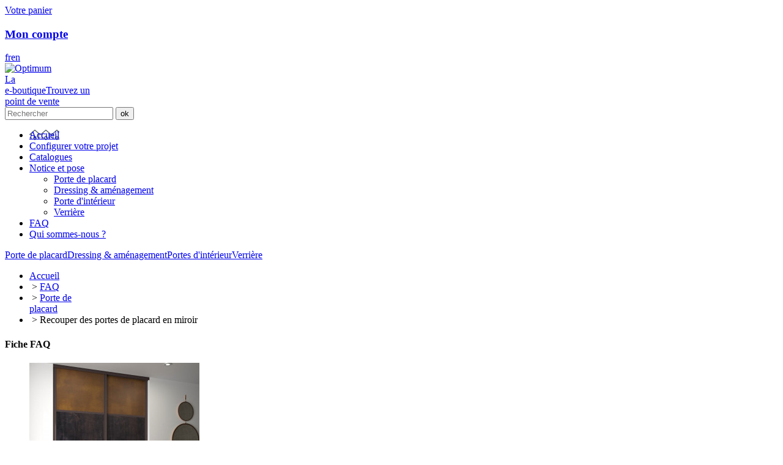

--- FILE ---
content_type: text/html; charset=utf-8
request_url: https://www.optimum.tm.fr/fr/1/31/Recouper-des-portes-de-placard-en-miroir.html
body_size: 5233
content:

<!doctype html>
<html id="page" lang="fr" xmlns:og="http://ogp.me/ns#">
    <head>
        <meta http-equiv="Content-Type" content="text/html; charset=utf-8" />
        <title>Optimum, portes de placards, verrières, portes intérieures et dressing</title>
        <meta name="Keywords" content="portes de placard, vantail, verière, sur mesure, porte intérieure, dressing, rangement" />
        <meta name="Generator" content="LSCMS 3" />
        <meta name="Description" content="Fabricant français de portes de placards depuis plus de 30 ans, Optimum propose des portes de placards coulissantes, verrières en aluminium, portes intérieures et dressing, rangement. " />
                <meta http-equiv="imagetoolbar" content="no" />
        <meta property="og:title" content="Optimum, portes de placards, verrières, portes intérieures et dressing" />
<meta property="og:type" content="website" />
<meta property="og:url" content="https://www.optimum.tm.fr/fr/1/31/Recouper-des-portes-de-placard-en-miroir.html" />
        <meta name="twitter:card" content="summary" />
		<meta name="twitter:title" content="Optimum, portes de placards, verrières, portes intérieures et dressing">
		<meta name="twitter:url" content="https://www.optimum.tm.fr/fr/1/31/Recouper-des-portes-de-placard-en-miroir.html">
		<meta name="twitter:description" content="Fabricant français de portes de placards depuis plus de 30 ans, Optimum propose des portes de placards coulissantes, verrières en aluminium, portes intérieures et dressing, rangement. ">
			
        <link rel="alternate" type="application/rss+xml" title="RSS 1.0" href="rss.php?rss=21" />        <script type="text/javascript">
            var taille_image_pop = 750;
            var img_pop_size = new Array();
            var ips = '960/750';
            img_pop_size = ips.split("/");
            var TEMPLATE = 'tpl0';
            var renov_porte=0;
        </script>
        <script type="text/javascript" src="/inc/js/SuperClass.min.js"></script>
        <script type="text/javascript" src="/admin/inc/js/Form_utils.js"></script>
        <script type="text/javascript" src="/inc/js/Verif_form.min.js"></script>
        <script type="text/javascript" src="/inc/js/HTTP_request.min.js"></script>
        <script type="text/javascript" src="/inc/js/functions.min.js"></script>
        <script type="text/javascript" src="/inc/js/swfobject.min.js"></script>
        <script type="text/javascript" src="/inc/js/LSPop.min.js"></script>
        <script type="text/javascript" src="/inc/js/jquery/jquery.js"></script>
        <script type="text/javascript" src="/Templates/new_js.js"></script>
        <script type="text/javascript" src="/inc/modContact/js/scripts.min.js"></script>        <script type="text/javascript" src="/inc/modShop/js/functions.min.js"></script>                        
        
        
       
        <script type="text/javascript">
            window.onload = function() {
                initimgclic();

            };
                        var iphone = false;
                     </script>
        
                    <link rel="stylesheet" href="/Templates/tpl0/css/styles.css" />
            <link rel="stylesheet" href="/inc/modShop/css/styles.css" />                         <link rel="stylesheet" href="/inc/modContact/css/styles.css"/>                                    </head><body >
            
    <section id="global" class="cat_31 amb_Recouper prod_des lang_fr">
       
<header id="top">
<div id="sous_top">
<section id="compteur_panier"><a href="/index.php?panier=1&lang=fr">Votre panier<span id="count_panier"></span></a>
<script type="text/javascript">count_panier();</script></section>
<section id="connection">
<div class='mon_compte'>
<h3><a href='/index.php?lang=fr&compte=3'>Mon compte</a></h3>
</div>
</section><nav class="lang_menu"><a href="/fr.html" title="fr" class="curlang">fr</a><a href="/en.html" title="en" >en</a></nav>
<a href="/fr.html" title="Optimum" class="logo"><img src="/Templates/tpl0/medias/logo_fr.png" alt="Optimum"/></a><div class="menu_haut"><a class="lien_piece" href="/fr/1/23/piece-detachees.html" title="La e-boutique">La <br />e-boutique</a><a class="lien_revendeur" href="/fr/1/6/trouvez-un-revendeur.html" title="Trouvez un point de vente">Trouvez un <br />point de vente</a></div>

<section class="champ_recherche"><form action="/fr.html" method="get" onSubmit="return submitSearch('Rechercher');">
    		<input type="hidden" name="lang" value="fr"/>
   			 <input type="search" name="search" id="search" placeholder="Rechercher" value="" />
    		<input class="sub" type="submit" value="ok"/>
   			 </form>
   			 </section>
</div>
<nav id="menutop"><ul>
<li class="n1"><a style="background-image:url(/images/0686403001553603235.png)" href="/fr.html" title="Accueil" class="mn_1"  onmouseover="viewsmtop(1);"><span>Accueil</span></a></li><li class="n1"><a  href="/fr/1/11/votre-projet.html" title="Configurer votre projet" class="mn_11"  onmouseover="viewsmtop(11);"><span>Configurer votre projet</span></a></li><li class="n1"><a  href="/fr/1/24/les-catalogues.html" title="Catalogues" class="mn_24"  onmouseover="viewsmtop(24);"><span>Catalogues</span></a></li><li class="n1"><a  href="/fr.html" title="Notice et pose" class="mn_9" onclick="return false;" onmouseover="viewsmtop(9);"><span>Notice et pose</span></a><ul class="sousmenutop" id="smn_9">
<li class=""><a  href="/fr/1/10/placard-sur-mesure.html" title="Porte de placard">Porte de placard</a></li><li class=""><a  href="/fr/1/16/dressing-amenagement.html" title="Dressing & aménagement">Dressing & aménagement</a></li><li class=""><a  href="/fr/1/17/separation-de-piece.html" title="Porte d'intérieur">Porte d'intérieur</a></li><li class=""><a  href="/fr/1/18/verriere.html" title="Verrière">Verrière</a></li>
</ul></li><li class="n1"><a  href="/fr/1/8/faq.html" title="FAQ" class="mn_8"  onmouseover="viewsmtop(8);"><span>FAQ</span></a></li><li class="n1"><a  href="/fr/1/5/qui-sommes-nous.html" title="Qui sommes-nous ?" class="mn_5"  onmouseover="viewsmtop(5);"><span>Qui sommes-nous ?</span></a></li>
</ul></nav>

<nav id="menu_produits"><div>
    <a href="/fr/1/29/1_Porte-de-placard.html">Porte de placard</a><a href="/fr/1/29/2_Dressing-amenagement.html">Dressing & aménagement</a><a href="/fr/1/29/3_Portes-d-interieur.html">Portes d'intérieur</a><a href="/fr/1/29/52_Verriere.html">Verrière</a></div>
</nav>



</header>
<section class="slider"></section>
<div id="div_configurateur"></div>
<nav id="ariane"><ul><li><a href="/fr.html" title="Accueil">Accueil</a></li><li>&nbsp;>&nbsp;<a href="/fr/1/8/faq.html">FAQ</a></li><li>&nbsp;>&nbsp;<a href="/fr/1/8/faq.html?cfaq=4">Porte de <br />placard</a></li><li>&nbsp;>&nbsp;Recouper des portes de placard en miroir</li></ul></nav>
<div id="middle">
<section id="middleRight" class="middleRight100"><section id="contenu_page">

<h1><span>Fiche FAQ</span></h1>


<div contenteditable="false"><nav class="arbo_nav"><ul id="smfaq"><li class="smactive"><a  href="/fr/1/8/faq.html?cfaq=4"><img src="/images/0374298001621501899.jpg" alt="Porte de <br />placard"/></a><h2><a  href="/fr/1/8/faq.html?cfaq=4" class="faq_gamme">Porte de <br />placard</h2></a></li><li ><a  href="/fr/1/8/faq.html?cfaq=6"><img src="/images/0377726001621501618.jpg" alt="Dressing &<br /> aménagement"/></a><h2><a  href="/fr/1/8/faq.html?cfaq=6" class="faq_gamme">Dressing &<br /> aménagement</h2></a></li><li ><a  href="/fr/1/8/faq.html?cfaq=5"><img src="/images/0205583001557492083.jpg" alt="Porte <br /> d'intérieur"/></a><h2><a  href="/fr/1/8/faq.html?cfaq=5" class="faq_gamme">Porte <br /> d'intérieur</h2></a></li><li ><a  href="/fr/1/8/faq.html?cfaq=3"><img src="/images/0870656001557492094.jpg" alt="Verrière"/></a><h2><a  href="/fr/1/8/faq.html?cfaq=3" class="faq_gamme">Verrière</h2></a></li></ul></nav><section class="fiche_faq"><nav class="bt_retour_liste"><a href="javascript:history.back();" title="Retour">Retour</a></nav><h2>Recouper des portes de placard en miroir</h2><section class="question_faq"><p>Est-il possible de recouper des portes de placard en miroir ?</p>
</section><section class="rep_faq"><h2>Réponse :</h2><p>Pour des raisons de s&eacute;curit&eacute;, la recoupe des miroirs d&#39;une porte de placard doit &ecirc;tre effectu&eacute;e exclusivement par <strong>un professionnel ou en usine</strong>.</p>

<p>Nous vous invitons &agrave; vous rapprocher du magasin dans lequel vous avez effectu&eacute; votre achat.</p>

<p><img alt="Porte de placard miroir" src="https://www.optimum.tm.fr/images/0041878001556528035.jpg" style="height: 685px; width: 960px;" /></p>
</section><aside><h2>Autre ressources</h2><ul><li><a href="/fr/1/6/Trouvez-un-revendeur.html">Trouvez un revendeur</a></li><li><a href="/fr/1/6/Find-a-distributor.html">Find a distributor</a></li><li><a href="/fr/1/29/71-28_Porte-de-placard-standard.html">Porte de placard standard</a></li><li><a href="/fr/1/29/-28_Standard-closet-door.html">Standard closet door</a></li></aside></section></div>



<div class="clear"></div>
</section></section>
</div>



<footer id="bottom">
<div class="bande_bas">
<div class="sous_bande">
<div>
<p><img alt="Garantie 10 ans et 15 ans" src="https://www.optimum.tm.fr/images/0789324001553755317.png" /></p>

<p>Produits<br />
garantis</p>
</div>

<div>
<p><img alt="Configurateur 3D" src="https://www.optimum.tm.fr/images/0787946001553755317.png" /></p>

<p>Configurateur<br />
3d</p>
</div>

<div>
<p><img alt="Fabrication Française" src="https://www.optimum.tm.fr/images/0789825001553755317.png" /></p>

<p>Fabrication<br />
Fran&ccedil;aise</p>
</div>
</div>
</div>

<div class="sous_bottom"><nav id="menubottom"><ul><li class="mbot_1"><a href="/fr.html" title="Accueil">Accueil</a></li><li class="mbot_23"><a href="/fr/1/23/piece-detachees.html" title="La e-boutique">La <br />e-boutique</a></li><li class="mbot_6"><a href="/fr/1/6/trouvez-un-revendeur.html" title="Trouvez un point de vente">Trouvez un <br />point de vente</a></li><li class="mbot_11"><a href="/fr/1/11/votre-projet.html" title="Configurer votre projet">Configurer votre projet</a></li><li class="mbot_24"><a href="/fr/1/24/les-catalogues.html" title="Catalogues">Catalogues</a></li><li class="mbot_9"><a href="/fr/1/9/notice-et-pose.html" title="Notice et pose">Notice et pose</a><ul class="sm"><li class="smbot_10"><a href="/fr/1/10/.html" title="Porte de placard">Porte de placard</a></li><li class="smbot_16"><a href="/fr/1/16/.html" title="Dressing & aménagement">Dressing & aménagement</a></li><li class="smbot_17"><a href="/fr/1/17/.html" title="Porte d'intérieur">Porte d'intérieur</a></li><li class="smbot_18"><a href="/fr/1/18/.html" title="Verrière">Verrière</a></li></ul></li><li class="mbot_8"><a href="/fr/1/8/faq.html" title="FAQ">FAQ</a></li><li class="mbot_5"><a href="/fr/1/5/qui-sommes-nous.html" title="Qui sommes-nous ?">Qui sommes-nous ?</a></li><li class="mbot_21"><a href="/fr/1/21/actualite/1.html" title="L'actu">L'actu</a></li><li class="mbot_32"><a href="/fr/1/32/conditions-generales-de-vente.html" title="Conditions générales de vente">Conditions générales de vente</a></li></ul></nav><nav id="menu_produits"><div>
    <a href="/fr/1/29/1_Porte-de-placard.html">Porte de placard</a><a href="/fr/1/29/2_Dressing-amenagement.html">Dressing & aménagement</a><a href="/fr/1/29/3_Portes-d-interieur.html">Portes d'intérieur</a><a href="/fr/1/29/52_Verriere.html">Verrière</a></div>
</nav>


<section id="piedepage"><a href="https://www.optidevis2.fr/" target="_blank">Accès revendeurs</a><nav id="menubottomb"><ul><li class="mbot_3"><a href="/fr/1/3/Contact-us.html" title="Contactez nous">Contactez nous </a></li><li  class="mbot_2"><a href="/fr/1/2/Mentions-legales.html" title="Mentions légales">Mentions légales</a></li><li  class="mbot_map"><a href="/fr/sitemap.html" title="Plan du site">Plan du site</a></li><li><a href="/fr/1/30/confidentialite.html" title="Confidentialité">Confidentialité</a></li></ul></nav><nav class="bts_share">
<p>Partager</p>
<a target="_blank" title="facebook" href="http://www.facebook.com/sharer.php?u=http%3A%2F%2Fwww.optimum.tm.fr%2Ffr%2F1%2F31%2FRecouper-des-portes-de-placard-en-miroir.html"><img src="/Templates/tpl0/medias/share/in_facebook.png" alt="facebook" /></a>
<a target="_blank" title="LinkedIn" href="http://www.linkedin.com/cws/share?url=http%3A%2F%2Fwww.optimum.tm.fr%2Ffr%2F1%2F31%2FRecouper-des-portes-de-placard-en-miroir.html"><img src="/Templates/tpl0/medias/share/in_lkn.png" alt="LinkedIn" /></a>
<a target="_blank" title="twitter" href="http://twitter.com/share?url=http%3A%2F%2Fwww.optimum.tm.fr%2Ffr%2F1%2F31%2FRecouper-des-portes-de-placard-en-miroir.html&text=Fabricant français de portes de placards depuis plus de 30 ans, Optimum propose des portes de placards coulissantes, verrières en aluminium, portes intérieures et dressing, rangement. "><img src="/Templates/tpl0/medias/share/in_twitter.png" alt="twiiter" /></a>
<a target="_blank" title="viadeo" href="http://www.viadeo.com/shareit/share/?url=http%3A%2F%2Fwww.optimum.tm.fr%2Ffr%2F1%2F31%2FRecouper-des-portes-de-placard-en-miroir.html"><img src="/Templates/tpl0/medias/share/in_viadeo.png" alt="viadeo" /></a>
<a href="/rss.php" title="RSS"><img src="/Templates/tpl0/medias/share/in_rss.png" alt="RSS" /></a>
</nav></section></div>
</footer>


    <script>
        const mouseTarget = document.getElementById('page');

        mouseTarget.addEventListener('mouseleave', e => {
            /* on soustrait le defilement de la page pour obtenir la vraie position du curseur */
            // console.log(e.pageY);
            if (e.pageY - window.scrollY <= 0) {
                //console.log("L'utilisateur tente de sortir de la page.");
                if ($("#global__js__pop__").length === 0) {
                    $.ajax({
                        url: '/inc/optimum/ajax_modal_quit.php',
                        type: 'POST',
                        dataType: 'html',
                        success: function (retour) {
                            //console.log(retour);
                            //console.log(retour.length);
                            if (retour.length > 50) {
                                var name = new LSPop(800, 800).simplePop(retour);
                                //////////////////////////////////////
                                $('#f_fiche_quit').submit(function (e) {
                                    var formulaire = new FormData(document.getElementById("f_fiche_quit"));
                                    //console.log(formulaire);
                                    $.ajax({
                                        url: '/inc/optimum/ajax_form_fiche.php',
                                        type: 'POST',
                                        cache: false,
                                        contentType: false,
                                        processData: false,
                                        data: formulaire,
                                        //dataType: 'json',
                                        success: function (retour) {
                                            new LSPop(0, 0).deletePop();
                                            alert("Merci, un conseiller vous contactera dans les plus brefs délais");
                                        }
                                    });
                                    return false;
                                });
                                //
                            }
                        }
                    });
                }
                //
            }
        });
    </script>
      
<script type="text/javascript">

</script>    </section><!-- end global-->
    <p id=demo></p>
<script>
//var x = document.getElementById("demo");
//function getLocation() {
//    if (navigator.geolocation) {
//        navigator.geolocation.getCurrentPosition(showPosition);
//    } else {
//        x.innerHTML = "Geolocation is not supported by this browser.";
//    }
//}
//function showPosition(position) {
//    x.innerHTML = "Latitude: " + position.coords.latitude +
//    "<br>Longitude: " + position.coords.longitude;
//}
//
//
//$(document).ready(function () {
//getLocation();
//    });
</script>
<script type="text/javascript" src="/inc/js/jssor/jssor.slider.mini.js"></script>    <script type="text/javascript" src="/inc/js/end_js.min.js"></script>
   

    
    <script type="text/javascript" src="/inc/js/tarteaucitron/tarteaucitron.js"></script>
        <script type="text/javascript">
        tarteaucitron.init({
    	  "privacyUrl": "https://www.optimum.tm.fr/fr/1/30/confidentialite.html", /* Privacy policy url */
    	  "hashtag": "#tarteaucitron", /* Open the panel with this hashtag */
    	  "cookieName": "tarteaucitron", /* Cookie name */
    	  "orientation": "middle", /* Banner position (top - bottom) */
          "groupServices": false, /* Group services by category */          
    	  "showAlertSmall": false, /* Show the small banner on bottom right */
    	  "cookieslist": false, /* Show the cookie list */ 
          "closePopup": false, /* Show a close X on the banner */
          "showIcon": true, /* Show cookie icon to manage cookies */
          //"iconSrc": "", /* Optionnal: URL or base64 encoded image */
          "iconPosition": "BottomLeft", /* BottomRight, BottomLeft, TopRight and TopLeft */
    	  "adblocker": false, /* Show a Warning if an adblocker is detected */
          "DenyAllCta" : true, /* Show the deny all button */
          "AcceptAllCta" : true, /* Show the accept all button when highPrivacy on */
          "highPrivacy": true, /* HIGHLY RECOMMANDED Disable auto consent */                  
    	  "handleBrowserDNTRequest": false, /* If Do Not Track == 1, disallow all */
    	  "removeCredit": false, /* Remove credit link */
    	  "moreInfoLink": true, /* Show more info link */
          "useExternalCss": false, /* If false, the tarteaucitron.css file will be loaded */
          "useExternalJs": false, /* If false, the tarteaucitron.js file will be loaded */
    	  //"cookieDomain": ".my-multisite-domaine.fr", /* Shared cookie for multisite */        
          "readmoreLink": "https://www.optimum.tm.fr/fr/1/30/confidentialite.html", /* Change the default readmore link */
          "mandatory": true, /* Show a message about mandatory cookies */
        });
        </script>
   <script type="text/javascript">
        tarteaucitron.user.gajsUa = 'UA-142385178-1';
        tarteaucitron.user.gajsMore = function () { /* add here your optionnal _ga.push() */ };
        (tarteaucitron.job = tarteaucitron.job || []).push('gajs');
        </script>

<!-- Matomo -->
<script>
  var _paq = window._paq = window._paq || [];
  /* tracker methods like "setCustomDimension" should be called before "trackPageView" */
  _paq.push(['trackPageView']);
  _paq.push(['enableLinkTracking']);
  (function() {
    var u="//matomo.lscms.fr/";
    _paq.push(['setTrackerUrl', u+'matomo.php']);
    _paq.push(['setSiteId', '39']);
    var d=document, g=d.createElement('script'), s=d.getElementsByTagName('script')[0];
    g.async=true; g.src=u+'matomo.js'; s.parentNode.insertBefore(g,s);
  })();
</script>
<!-- End Matomo Code --></body>
</html>
